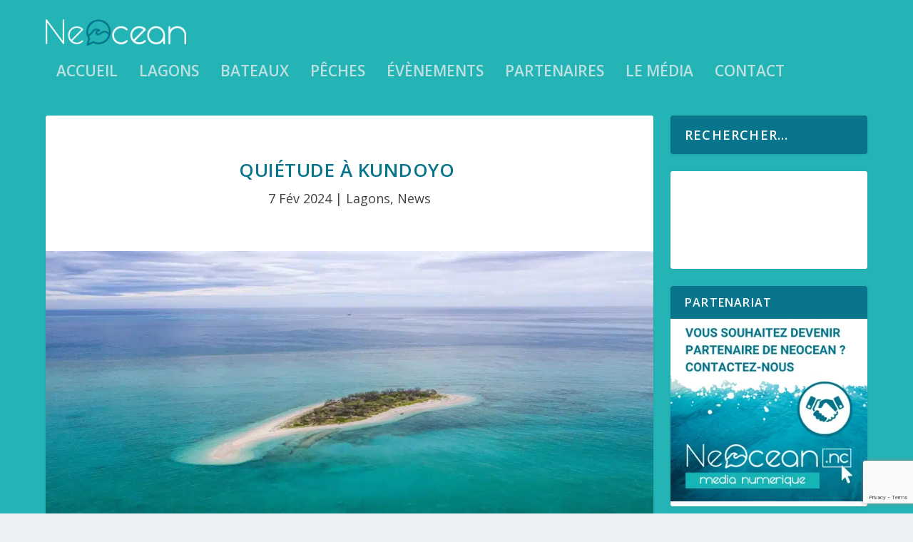

--- FILE ---
content_type: text/html; charset=utf-8
request_url: https://www.google.com/recaptcha/api2/anchor?ar=1&k=6Lf4RK4jAAAAAFpyGbwps0Ta6kkXcFYD0FNPldPW&co=aHR0cHM6Ly9uZW9jZWFuLm5jOjQ0Mw..&hl=en&v=PoyoqOPhxBO7pBk68S4YbpHZ&size=invisible&anchor-ms=20000&execute-ms=30000&cb=pt4j5zs69jjk
body_size: 48755
content:
<!DOCTYPE HTML><html dir="ltr" lang="en"><head><meta http-equiv="Content-Type" content="text/html; charset=UTF-8">
<meta http-equiv="X-UA-Compatible" content="IE=edge">
<title>reCAPTCHA</title>
<style type="text/css">
/* cyrillic-ext */
@font-face {
  font-family: 'Roboto';
  font-style: normal;
  font-weight: 400;
  font-stretch: 100%;
  src: url(//fonts.gstatic.com/s/roboto/v48/KFO7CnqEu92Fr1ME7kSn66aGLdTylUAMa3GUBHMdazTgWw.woff2) format('woff2');
  unicode-range: U+0460-052F, U+1C80-1C8A, U+20B4, U+2DE0-2DFF, U+A640-A69F, U+FE2E-FE2F;
}
/* cyrillic */
@font-face {
  font-family: 'Roboto';
  font-style: normal;
  font-weight: 400;
  font-stretch: 100%;
  src: url(//fonts.gstatic.com/s/roboto/v48/KFO7CnqEu92Fr1ME7kSn66aGLdTylUAMa3iUBHMdazTgWw.woff2) format('woff2');
  unicode-range: U+0301, U+0400-045F, U+0490-0491, U+04B0-04B1, U+2116;
}
/* greek-ext */
@font-face {
  font-family: 'Roboto';
  font-style: normal;
  font-weight: 400;
  font-stretch: 100%;
  src: url(//fonts.gstatic.com/s/roboto/v48/KFO7CnqEu92Fr1ME7kSn66aGLdTylUAMa3CUBHMdazTgWw.woff2) format('woff2');
  unicode-range: U+1F00-1FFF;
}
/* greek */
@font-face {
  font-family: 'Roboto';
  font-style: normal;
  font-weight: 400;
  font-stretch: 100%;
  src: url(//fonts.gstatic.com/s/roboto/v48/KFO7CnqEu92Fr1ME7kSn66aGLdTylUAMa3-UBHMdazTgWw.woff2) format('woff2');
  unicode-range: U+0370-0377, U+037A-037F, U+0384-038A, U+038C, U+038E-03A1, U+03A3-03FF;
}
/* math */
@font-face {
  font-family: 'Roboto';
  font-style: normal;
  font-weight: 400;
  font-stretch: 100%;
  src: url(//fonts.gstatic.com/s/roboto/v48/KFO7CnqEu92Fr1ME7kSn66aGLdTylUAMawCUBHMdazTgWw.woff2) format('woff2');
  unicode-range: U+0302-0303, U+0305, U+0307-0308, U+0310, U+0312, U+0315, U+031A, U+0326-0327, U+032C, U+032F-0330, U+0332-0333, U+0338, U+033A, U+0346, U+034D, U+0391-03A1, U+03A3-03A9, U+03B1-03C9, U+03D1, U+03D5-03D6, U+03F0-03F1, U+03F4-03F5, U+2016-2017, U+2034-2038, U+203C, U+2040, U+2043, U+2047, U+2050, U+2057, U+205F, U+2070-2071, U+2074-208E, U+2090-209C, U+20D0-20DC, U+20E1, U+20E5-20EF, U+2100-2112, U+2114-2115, U+2117-2121, U+2123-214F, U+2190, U+2192, U+2194-21AE, U+21B0-21E5, U+21F1-21F2, U+21F4-2211, U+2213-2214, U+2216-22FF, U+2308-230B, U+2310, U+2319, U+231C-2321, U+2336-237A, U+237C, U+2395, U+239B-23B7, U+23D0, U+23DC-23E1, U+2474-2475, U+25AF, U+25B3, U+25B7, U+25BD, U+25C1, U+25CA, U+25CC, U+25FB, U+266D-266F, U+27C0-27FF, U+2900-2AFF, U+2B0E-2B11, U+2B30-2B4C, U+2BFE, U+3030, U+FF5B, U+FF5D, U+1D400-1D7FF, U+1EE00-1EEFF;
}
/* symbols */
@font-face {
  font-family: 'Roboto';
  font-style: normal;
  font-weight: 400;
  font-stretch: 100%;
  src: url(//fonts.gstatic.com/s/roboto/v48/KFO7CnqEu92Fr1ME7kSn66aGLdTylUAMaxKUBHMdazTgWw.woff2) format('woff2');
  unicode-range: U+0001-000C, U+000E-001F, U+007F-009F, U+20DD-20E0, U+20E2-20E4, U+2150-218F, U+2190, U+2192, U+2194-2199, U+21AF, U+21E6-21F0, U+21F3, U+2218-2219, U+2299, U+22C4-22C6, U+2300-243F, U+2440-244A, U+2460-24FF, U+25A0-27BF, U+2800-28FF, U+2921-2922, U+2981, U+29BF, U+29EB, U+2B00-2BFF, U+4DC0-4DFF, U+FFF9-FFFB, U+10140-1018E, U+10190-1019C, U+101A0, U+101D0-101FD, U+102E0-102FB, U+10E60-10E7E, U+1D2C0-1D2D3, U+1D2E0-1D37F, U+1F000-1F0FF, U+1F100-1F1AD, U+1F1E6-1F1FF, U+1F30D-1F30F, U+1F315, U+1F31C, U+1F31E, U+1F320-1F32C, U+1F336, U+1F378, U+1F37D, U+1F382, U+1F393-1F39F, U+1F3A7-1F3A8, U+1F3AC-1F3AF, U+1F3C2, U+1F3C4-1F3C6, U+1F3CA-1F3CE, U+1F3D4-1F3E0, U+1F3ED, U+1F3F1-1F3F3, U+1F3F5-1F3F7, U+1F408, U+1F415, U+1F41F, U+1F426, U+1F43F, U+1F441-1F442, U+1F444, U+1F446-1F449, U+1F44C-1F44E, U+1F453, U+1F46A, U+1F47D, U+1F4A3, U+1F4B0, U+1F4B3, U+1F4B9, U+1F4BB, U+1F4BF, U+1F4C8-1F4CB, U+1F4D6, U+1F4DA, U+1F4DF, U+1F4E3-1F4E6, U+1F4EA-1F4ED, U+1F4F7, U+1F4F9-1F4FB, U+1F4FD-1F4FE, U+1F503, U+1F507-1F50B, U+1F50D, U+1F512-1F513, U+1F53E-1F54A, U+1F54F-1F5FA, U+1F610, U+1F650-1F67F, U+1F687, U+1F68D, U+1F691, U+1F694, U+1F698, U+1F6AD, U+1F6B2, U+1F6B9-1F6BA, U+1F6BC, U+1F6C6-1F6CF, U+1F6D3-1F6D7, U+1F6E0-1F6EA, U+1F6F0-1F6F3, U+1F6F7-1F6FC, U+1F700-1F7FF, U+1F800-1F80B, U+1F810-1F847, U+1F850-1F859, U+1F860-1F887, U+1F890-1F8AD, U+1F8B0-1F8BB, U+1F8C0-1F8C1, U+1F900-1F90B, U+1F93B, U+1F946, U+1F984, U+1F996, U+1F9E9, U+1FA00-1FA6F, U+1FA70-1FA7C, U+1FA80-1FA89, U+1FA8F-1FAC6, U+1FACE-1FADC, U+1FADF-1FAE9, U+1FAF0-1FAF8, U+1FB00-1FBFF;
}
/* vietnamese */
@font-face {
  font-family: 'Roboto';
  font-style: normal;
  font-weight: 400;
  font-stretch: 100%;
  src: url(//fonts.gstatic.com/s/roboto/v48/KFO7CnqEu92Fr1ME7kSn66aGLdTylUAMa3OUBHMdazTgWw.woff2) format('woff2');
  unicode-range: U+0102-0103, U+0110-0111, U+0128-0129, U+0168-0169, U+01A0-01A1, U+01AF-01B0, U+0300-0301, U+0303-0304, U+0308-0309, U+0323, U+0329, U+1EA0-1EF9, U+20AB;
}
/* latin-ext */
@font-face {
  font-family: 'Roboto';
  font-style: normal;
  font-weight: 400;
  font-stretch: 100%;
  src: url(//fonts.gstatic.com/s/roboto/v48/KFO7CnqEu92Fr1ME7kSn66aGLdTylUAMa3KUBHMdazTgWw.woff2) format('woff2');
  unicode-range: U+0100-02BA, U+02BD-02C5, U+02C7-02CC, U+02CE-02D7, U+02DD-02FF, U+0304, U+0308, U+0329, U+1D00-1DBF, U+1E00-1E9F, U+1EF2-1EFF, U+2020, U+20A0-20AB, U+20AD-20C0, U+2113, U+2C60-2C7F, U+A720-A7FF;
}
/* latin */
@font-face {
  font-family: 'Roboto';
  font-style: normal;
  font-weight: 400;
  font-stretch: 100%;
  src: url(//fonts.gstatic.com/s/roboto/v48/KFO7CnqEu92Fr1ME7kSn66aGLdTylUAMa3yUBHMdazQ.woff2) format('woff2');
  unicode-range: U+0000-00FF, U+0131, U+0152-0153, U+02BB-02BC, U+02C6, U+02DA, U+02DC, U+0304, U+0308, U+0329, U+2000-206F, U+20AC, U+2122, U+2191, U+2193, U+2212, U+2215, U+FEFF, U+FFFD;
}
/* cyrillic-ext */
@font-face {
  font-family: 'Roboto';
  font-style: normal;
  font-weight: 500;
  font-stretch: 100%;
  src: url(//fonts.gstatic.com/s/roboto/v48/KFO7CnqEu92Fr1ME7kSn66aGLdTylUAMa3GUBHMdazTgWw.woff2) format('woff2');
  unicode-range: U+0460-052F, U+1C80-1C8A, U+20B4, U+2DE0-2DFF, U+A640-A69F, U+FE2E-FE2F;
}
/* cyrillic */
@font-face {
  font-family: 'Roboto';
  font-style: normal;
  font-weight: 500;
  font-stretch: 100%;
  src: url(//fonts.gstatic.com/s/roboto/v48/KFO7CnqEu92Fr1ME7kSn66aGLdTylUAMa3iUBHMdazTgWw.woff2) format('woff2');
  unicode-range: U+0301, U+0400-045F, U+0490-0491, U+04B0-04B1, U+2116;
}
/* greek-ext */
@font-face {
  font-family: 'Roboto';
  font-style: normal;
  font-weight: 500;
  font-stretch: 100%;
  src: url(//fonts.gstatic.com/s/roboto/v48/KFO7CnqEu92Fr1ME7kSn66aGLdTylUAMa3CUBHMdazTgWw.woff2) format('woff2');
  unicode-range: U+1F00-1FFF;
}
/* greek */
@font-face {
  font-family: 'Roboto';
  font-style: normal;
  font-weight: 500;
  font-stretch: 100%;
  src: url(//fonts.gstatic.com/s/roboto/v48/KFO7CnqEu92Fr1ME7kSn66aGLdTylUAMa3-UBHMdazTgWw.woff2) format('woff2');
  unicode-range: U+0370-0377, U+037A-037F, U+0384-038A, U+038C, U+038E-03A1, U+03A3-03FF;
}
/* math */
@font-face {
  font-family: 'Roboto';
  font-style: normal;
  font-weight: 500;
  font-stretch: 100%;
  src: url(//fonts.gstatic.com/s/roboto/v48/KFO7CnqEu92Fr1ME7kSn66aGLdTylUAMawCUBHMdazTgWw.woff2) format('woff2');
  unicode-range: U+0302-0303, U+0305, U+0307-0308, U+0310, U+0312, U+0315, U+031A, U+0326-0327, U+032C, U+032F-0330, U+0332-0333, U+0338, U+033A, U+0346, U+034D, U+0391-03A1, U+03A3-03A9, U+03B1-03C9, U+03D1, U+03D5-03D6, U+03F0-03F1, U+03F4-03F5, U+2016-2017, U+2034-2038, U+203C, U+2040, U+2043, U+2047, U+2050, U+2057, U+205F, U+2070-2071, U+2074-208E, U+2090-209C, U+20D0-20DC, U+20E1, U+20E5-20EF, U+2100-2112, U+2114-2115, U+2117-2121, U+2123-214F, U+2190, U+2192, U+2194-21AE, U+21B0-21E5, U+21F1-21F2, U+21F4-2211, U+2213-2214, U+2216-22FF, U+2308-230B, U+2310, U+2319, U+231C-2321, U+2336-237A, U+237C, U+2395, U+239B-23B7, U+23D0, U+23DC-23E1, U+2474-2475, U+25AF, U+25B3, U+25B7, U+25BD, U+25C1, U+25CA, U+25CC, U+25FB, U+266D-266F, U+27C0-27FF, U+2900-2AFF, U+2B0E-2B11, U+2B30-2B4C, U+2BFE, U+3030, U+FF5B, U+FF5D, U+1D400-1D7FF, U+1EE00-1EEFF;
}
/* symbols */
@font-face {
  font-family: 'Roboto';
  font-style: normal;
  font-weight: 500;
  font-stretch: 100%;
  src: url(//fonts.gstatic.com/s/roboto/v48/KFO7CnqEu92Fr1ME7kSn66aGLdTylUAMaxKUBHMdazTgWw.woff2) format('woff2');
  unicode-range: U+0001-000C, U+000E-001F, U+007F-009F, U+20DD-20E0, U+20E2-20E4, U+2150-218F, U+2190, U+2192, U+2194-2199, U+21AF, U+21E6-21F0, U+21F3, U+2218-2219, U+2299, U+22C4-22C6, U+2300-243F, U+2440-244A, U+2460-24FF, U+25A0-27BF, U+2800-28FF, U+2921-2922, U+2981, U+29BF, U+29EB, U+2B00-2BFF, U+4DC0-4DFF, U+FFF9-FFFB, U+10140-1018E, U+10190-1019C, U+101A0, U+101D0-101FD, U+102E0-102FB, U+10E60-10E7E, U+1D2C0-1D2D3, U+1D2E0-1D37F, U+1F000-1F0FF, U+1F100-1F1AD, U+1F1E6-1F1FF, U+1F30D-1F30F, U+1F315, U+1F31C, U+1F31E, U+1F320-1F32C, U+1F336, U+1F378, U+1F37D, U+1F382, U+1F393-1F39F, U+1F3A7-1F3A8, U+1F3AC-1F3AF, U+1F3C2, U+1F3C4-1F3C6, U+1F3CA-1F3CE, U+1F3D4-1F3E0, U+1F3ED, U+1F3F1-1F3F3, U+1F3F5-1F3F7, U+1F408, U+1F415, U+1F41F, U+1F426, U+1F43F, U+1F441-1F442, U+1F444, U+1F446-1F449, U+1F44C-1F44E, U+1F453, U+1F46A, U+1F47D, U+1F4A3, U+1F4B0, U+1F4B3, U+1F4B9, U+1F4BB, U+1F4BF, U+1F4C8-1F4CB, U+1F4D6, U+1F4DA, U+1F4DF, U+1F4E3-1F4E6, U+1F4EA-1F4ED, U+1F4F7, U+1F4F9-1F4FB, U+1F4FD-1F4FE, U+1F503, U+1F507-1F50B, U+1F50D, U+1F512-1F513, U+1F53E-1F54A, U+1F54F-1F5FA, U+1F610, U+1F650-1F67F, U+1F687, U+1F68D, U+1F691, U+1F694, U+1F698, U+1F6AD, U+1F6B2, U+1F6B9-1F6BA, U+1F6BC, U+1F6C6-1F6CF, U+1F6D3-1F6D7, U+1F6E0-1F6EA, U+1F6F0-1F6F3, U+1F6F7-1F6FC, U+1F700-1F7FF, U+1F800-1F80B, U+1F810-1F847, U+1F850-1F859, U+1F860-1F887, U+1F890-1F8AD, U+1F8B0-1F8BB, U+1F8C0-1F8C1, U+1F900-1F90B, U+1F93B, U+1F946, U+1F984, U+1F996, U+1F9E9, U+1FA00-1FA6F, U+1FA70-1FA7C, U+1FA80-1FA89, U+1FA8F-1FAC6, U+1FACE-1FADC, U+1FADF-1FAE9, U+1FAF0-1FAF8, U+1FB00-1FBFF;
}
/* vietnamese */
@font-face {
  font-family: 'Roboto';
  font-style: normal;
  font-weight: 500;
  font-stretch: 100%;
  src: url(//fonts.gstatic.com/s/roboto/v48/KFO7CnqEu92Fr1ME7kSn66aGLdTylUAMa3OUBHMdazTgWw.woff2) format('woff2');
  unicode-range: U+0102-0103, U+0110-0111, U+0128-0129, U+0168-0169, U+01A0-01A1, U+01AF-01B0, U+0300-0301, U+0303-0304, U+0308-0309, U+0323, U+0329, U+1EA0-1EF9, U+20AB;
}
/* latin-ext */
@font-face {
  font-family: 'Roboto';
  font-style: normal;
  font-weight: 500;
  font-stretch: 100%;
  src: url(//fonts.gstatic.com/s/roboto/v48/KFO7CnqEu92Fr1ME7kSn66aGLdTylUAMa3KUBHMdazTgWw.woff2) format('woff2');
  unicode-range: U+0100-02BA, U+02BD-02C5, U+02C7-02CC, U+02CE-02D7, U+02DD-02FF, U+0304, U+0308, U+0329, U+1D00-1DBF, U+1E00-1E9F, U+1EF2-1EFF, U+2020, U+20A0-20AB, U+20AD-20C0, U+2113, U+2C60-2C7F, U+A720-A7FF;
}
/* latin */
@font-face {
  font-family: 'Roboto';
  font-style: normal;
  font-weight: 500;
  font-stretch: 100%;
  src: url(//fonts.gstatic.com/s/roboto/v48/KFO7CnqEu92Fr1ME7kSn66aGLdTylUAMa3yUBHMdazQ.woff2) format('woff2');
  unicode-range: U+0000-00FF, U+0131, U+0152-0153, U+02BB-02BC, U+02C6, U+02DA, U+02DC, U+0304, U+0308, U+0329, U+2000-206F, U+20AC, U+2122, U+2191, U+2193, U+2212, U+2215, U+FEFF, U+FFFD;
}
/* cyrillic-ext */
@font-face {
  font-family: 'Roboto';
  font-style: normal;
  font-weight: 900;
  font-stretch: 100%;
  src: url(//fonts.gstatic.com/s/roboto/v48/KFO7CnqEu92Fr1ME7kSn66aGLdTylUAMa3GUBHMdazTgWw.woff2) format('woff2');
  unicode-range: U+0460-052F, U+1C80-1C8A, U+20B4, U+2DE0-2DFF, U+A640-A69F, U+FE2E-FE2F;
}
/* cyrillic */
@font-face {
  font-family: 'Roboto';
  font-style: normal;
  font-weight: 900;
  font-stretch: 100%;
  src: url(//fonts.gstatic.com/s/roboto/v48/KFO7CnqEu92Fr1ME7kSn66aGLdTylUAMa3iUBHMdazTgWw.woff2) format('woff2');
  unicode-range: U+0301, U+0400-045F, U+0490-0491, U+04B0-04B1, U+2116;
}
/* greek-ext */
@font-face {
  font-family: 'Roboto';
  font-style: normal;
  font-weight: 900;
  font-stretch: 100%;
  src: url(//fonts.gstatic.com/s/roboto/v48/KFO7CnqEu92Fr1ME7kSn66aGLdTylUAMa3CUBHMdazTgWw.woff2) format('woff2');
  unicode-range: U+1F00-1FFF;
}
/* greek */
@font-face {
  font-family: 'Roboto';
  font-style: normal;
  font-weight: 900;
  font-stretch: 100%;
  src: url(//fonts.gstatic.com/s/roboto/v48/KFO7CnqEu92Fr1ME7kSn66aGLdTylUAMa3-UBHMdazTgWw.woff2) format('woff2');
  unicode-range: U+0370-0377, U+037A-037F, U+0384-038A, U+038C, U+038E-03A1, U+03A3-03FF;
}
/* math */
@font-face {
  font-family: 'Roboto';
  font-style: normal;
  font-weight: 900;
  font-stretch: 100%;
  src: url(//fonts.gstatic.com/s/roboto/v48/KFO7CnqEu92Fr1ME7kSn66aGLdTylUAMawCUBHMdazTgWw.woff2) format('woff2');
  unicode-range: U+0302-0303, U+0305, U+0307-0308, U+0310, U+0312, U+0315, U+031A, U+0326-0327, U+032C, U+032F-0330, U+0332-0333, U+0338, U+033A, U+0346, U+034D, U+0391-03A1, U+03A3-03A9, U+03B1-03C9, U+03D1, U+03D5-03D6, U+03F0-03F1, U+03F4-03F5, U+2016-2017, U+2034-2038, U+203C, U+2040, U+2043, U+2047, U+2050, U+2057, U+205F, U+2070-2071, U+2074-208E, U+2090-209C, U+20D0-20DC, U+20E1, U+20E5-20EF, U+2100-2112, U+2114-2115, U+2117-2121, U+2123-214F, U+2190, U+2192, U+2194-21AE, U+21B0-21E5, U+21F1-21F2, U+21F4-2211, U+2213-2214, U+2216-22FF, U+2308-230B, U+2310, U+2319, U+231C-2321, U+2336-237A, U+237C, U+2395, U+239B-23B7, U+23D0, U+23DC-23E1, U+2474-2475, U+25AF, U+25B3, U+25B7, U+25BD, U+25C1, U+25CA, U+25CC, U+25FB, U+266D-266F, U+27C0-27FF, U+2900-2AFF, U+2B0E-2B11, U+2B30-2B4C, U+2BFE, U+3030, U+FF5B, U+FF5D, U+1D400-1D7FF, U+1EE00-1EEFF;
}
/* symbols */
@font-face {
  font-family: 'Roboto';
  font-style: normal;
  font-weight: 900;
  font-stretch: 100%;
  src: url(//fonts.gstatic.com/s/roboto/v48/KFO7CnqEu92Fr1ME7kSn66aGLdTylUAMaxKUBHMdazTgWw.woff2) format('woff2');
  unicode-range: U+0001-000C, U+000E-001F, U+007F-009F, U+20DD-20E0, U+20E2-20E4, U+2150-218F, U+2190, U+2192, U+2194-2199, U+21AF, U+21E6-21F0, U+21F3, U+2218-2219, U+2299, U+22C4-22C6, U+2300-243F, U+2440-244A, U+2460-24FF, U+25A0-27BF, U+2800-28FF, U+2921-2922, U+2981, U+29BF, U+29EB, U+2B00-2BFF, U+4DC0-4DFF, U+FFF9-FFFB, U+10140-1018E, U+10190-1019C, U+101A0, U+101D0-101FD, U+102E0-102FB, U+10E60-10E7E, U+1D2C0-1D2D3, U+1D2E0-1D37F, U+1F000-1F0FF, U+1F100-1F1AD, U+1F1E6-1F1FF, U+1F30D-1F30F, U+1F315, U+1F31C, U+1F31E, U+1F320-1F32C, U+1F336, U+1F378, U+1F37D, U+1F382, U+1F393-1F39F, U+1F3A7-1F3A8, U+1F3AC-1F3AF, U+1F3C2, U+1F3C4-1F3C6, U+1F3CA-1F3CE, U+1F3D4-1F3E0, U+1F3ED, U+1F3F1-1F3F3, U+1F3F5-1F3F7, U+1F408, U+1F415, U+1F41F, U+1F426, U+1F43F, U+1F441-1F442, U+1F444, U+1F446-1F449, U+1F44C-1F44E, U+1F453, U+1F46A, U+1F47D, U+1F4A3, U+1F4B0, U+1F4B3, U+1F4B9, U+1F4BB, U+1F4BF, U+1F4C8-1F4CB, U+1F4D6, U+1F4DA, U+1F4DF, U+1F4E3-1F4E6, U+1F4EA-1F4ED, U+1F4F7, U+1F4F9-1F4FB, U+1F4FD-1F4FE, U+1F503, U+1F507-1F50B, U+1F50D, U+1F512-1F513, U+1F53E-1F54A, U+1F54F-1F5FA, U+1F610, U+1F650-1F67F, U+1F687, U+1F68D, U+1F691, U+1F694, U+1F698, U+1F6AD, U+1F6B2, U+1F6B9-1F6BA, U+1F6BC, U+1F6C6-1F6CF, U+1F6D3-1F6D7, U+1F6E0-1F6EA, U+1F6F0-1F6F3, U+1F6F7-1F6FC, U+1F700-1F7FF, U+1F800-1F80B, U+1F810-1F847, U+1F850-1F859, U+1F860-1F887, U+1F890-1F8AD, U+1F8B0-1F8BB, U+1F8C0-1F8C1, U+1F900-1F90B, U+1F93B, U+1F946, U+1F984, U+1F996, U+1F9E9, U+1FA00-1FA6F, U+1FA70-1FA7C, U+1FA80-1FA89, U+1FA8F-1FAC6, U+1FACE-1FADC, U+1FADF-1FAE9, U+1FAF0-1FAF8, U+1FB00-1FBFF;
}
/* vietnamese */
@font-face {
  font-family: 'Roboto';
  font-style: normal;
  font-weight: 900;
  font-stretch: 100%;
  src: url(//fonts.gstatic.com/s/roboto/v48/KFO7CnqEu92Fr1ME7kSn66aGLdTylUAMa3OUBHMdazTgWw.woff2) format('woff2');
  unicode-range: U+0102-0103, U+0110-0111, U+0128-0129, U+0168-0169, U+01A0-01A1, U+01AF-01B0, U+0300-0301, U+0303-0304, U+0308-0309, U+0323, U+0329, U+1EA0-1EF9, U+20AB;
}
/* latin-ext */
@font-face {
  font-family: 'Roboto';
  font-style: normal;
  font-weight: 900;
  font-stretch: 100%;
  src: url(//fonts.gstatic.com/s/roboto/v48/KFO7CnqEu92Fr1ME7kSn66aGLdTylUAMa3KUBHMdazTgWw.woff2) format('woff2');
  unicode-range: U+0100-02BA, U+02BD-02C5, U+02C7-02CC, U+02CE-02D7, U+02DD-02FF, U+0304, U+0308, U+0329, U+1D00-1DBF, U+1E00-1E9F, U+1EF2-1EFF, U+2020, U+20A0-20AB, U+20AD-20C0, U+2113, U+2C60-2C7F, U+A720-A7FF;
}
/* latin */
@font-face {
  font-family: 'Roboto';
  font-style: normal;
  font-weight: 900;
  font-stretch: 100%;
  src: url(//fonts.gstatic.com/s/roboto/v48/KFO7CnqEu92Fr1ME7kSn66aGLdTylUAMa3yUBHMdazQ.woff2) format('woff2');
  unicode-range: U+0000-00FF, U+0131, U+0152-0153, U+02BB-02BC, U+02C6, U+02DA, U+02DC, U+0304, U+0308, U+0329, U+2000-206F, U+20AC, U+2122, U+2191, U+2193, U+2212, U+2215, U+FEFF, U+FFFD;
}

</style>
<link rel="stylesheet" type="text/css" href="https://www.gstatic.com/recaptcha/releases/PoyoqOPhxBO7pBk68S4YbpHZ/styles__ltr.css">
<script nonce="ut8mp0Nqxd7UYcRObIxmPA" type="text/javascript">window['__recaptcha_api'] = 'https://www.google.com/recaptcha/api2/';</script>
<script type="text/javascript" src="https://www.gstatic.com/recaptcha/releases/PoyoqOPhxBO7pBk68S4YbpHZ/recaptcha__en.js" nonce="ut8mp0Nqxd7UYcRObIxmPA">
      
    </script></head>
<body><div id="rc-anchor-alert" class="rc-anchor-alert"></div>
<input type="hidden" id="recaptcha-token" value="[base64]">
<script type="text/javascript" nonce="ut8mp0Nqxd7UYcRObIxmPA">
      recaptcha.anchor.Main.init("[\x22ainput\x22,[\x22bgdata\x22,\x22\x22,\[base64]/[base64]/UltIKytdPWE6KGE8MjA0OD9SW0grK109YT4+NnwxOTI6KChhJjY0NTEyKT09NTUyOTYmJnErMTxoLmxlbmd0aCYmKGguY2hhckNvZGVBdChxKzEpJjY0NTEyKT09NTYzMjA/[base64]/MjU1OlI/[base64]/[base64]/[base64]/[base64]/[base64]/[base64]/[base64]/[base64]/[base64]/[base64]\x22,\[base64]\\u003d\x22,\x22wrvDoMK0woDDvFfCjS9RXS3CpcOheDw9wp9bwo9Sw7zDpxdTM8KHVnQ/d0PCqMKuworDrGVzwoEyI04iHjRsw6FMBjgSw6hYw5EEZxJywo/DgsKsw5HClsKHwoVXPMOwwqvCqcKjLhPDiXPCmMOEPcOKZMOFw6XDocK4Vg53cl/[base64]/Cj3bDgi83KcOhXT5ewqHCuy/CkMOREcK5AsOEGsKiw5vCqcKAw6BpHA1vw4PDocOUw7fDn8KCw4AwbMK2fcOBw79CwpPDgXHCg8KNw5/[base64]/[base64]/CvQw7Jw7Ds3vCqWIdwqlPw6Z6YUnCpcKlw7XCoMKaw60/wqjDhcOsw49uwowoccOTEsO6MsKNT8OgwrrDusKZw5LCmMKlFHYLGDVSwpfDhMKRIUrCoF9jLMOUH8OAw6bCtsKGMcOjbMKBwr7DicOqwp/DvcOgDR98w6Vlwp0bE8O4JsOiWsOLw4scZcKFN3/ClGXDgMKOwpoiaHPCtxXDusKeTsOqcMKgTsOgw79XK8KFVxwCWSfCt2zDtsKSw6l6TlTDoiYtbxJSZSdOEMOIwpzCncOPW8OSTWQdNl/CisK9NsOVLcKqwoErYcOswrdhE8KLwps2Lh8qPXMvak4RZMOdNXzCn0/CtTtIwqZpwrXCkMOITHoFw6xyU8KZwpzCocKzw5nCq8Odw5fDvcO7PMODwrsrwqPCs2nDrcKtRsO6ZsONfi7DgkFkw5sJTMOpw7LDrlduw7g9bMKQVD3DqsOow4NWwo7Cj3cYw4bCmkQ6w6LDvCcHwqUtw75sBG/Cj8KmBsOXw5UJwrXCk8O/w6PDmXrCnsKQdMKuwrbDqcKXfcO8wrTCgzHDiMOUMnrDpXIuacOhw4nCp8KHcBlnw4Ydw7UGFicDXsOwwoXDu8KCwrLCt0zCiMOaw5ESYCvDv8K/O8OSwpDDqD0fwrrDlsO7woQlJ8OfwoVXa8KCOzvDu8OtIgrDonfCry/[base64]/DkmwWNWl1AMOJGm88b2DDj2TDi0fDk8Kcw5XDj8OUXsKcOU3Dp8KFdGh9OMKhw7pcNDHDtXJqHMKcw5LCrMOaScO9wqzCiHrDg8OEw6g2wonDjxfDocOcw6J5wp8qwqrDhMK1MMKuw4RRwrjDumjDgiREw5vDmy7CmifDjMOOJsOMQMOLV1g1wqlkwpQIwr/[base64]/w50zw7/[base64]/[base64]/wojDnivClD1WSsOiw4QnwoQGwqDCucOwwrMUd1vDrsKJVF7Cgx1QwoBqwo/CkMK9RMKyw6srwpnCrl9vCsOyw4PDukPDlgLCpMK+w69OwrtEMkwGwo3Dp8K9w6DCtENnw7LDu8K+woF/dkpFwrDDgRvCngVHw7/DjCTDpWpew5bDoR/CjUcnw5vCuRfDv8O4K8OVesKfwqjDijvCssOfAMO2WH5TwprDrWjCpcKAwpbDmsOTQcONwqfDmVd8EMKTw4nDssK7ecO0w5TDsMOgOcORw6pKwrhEMTAza8KMPcK1woIowolhwq89bVFQf3rDoR/Du8KOwpk/w7VTwrHDp3pHOXTCigNxMcOUNQNkQMKNFsKLwqfCqMOsw7vDh2MtRsOPwpfDsMOsfyrCvAMOwpzDn8OuAsKuCxAkw5DDmgw/HggCw6kjwrkNNsOUJ8KXBDTDvsKpUl3CmsO7LnPCgsOKMmBzNi1IXsKdwoUWNyYtwoJ6Tl3Dlmx2cT9CamwiVjjDqMOAworCisO2acOODmjCpBnDrsKlU8Kdw4bDoTwsIBZ3w6nDlMKfT2vDscOow5tuVMKZwqRbwrTDtAPCtcO4OTNFCHUVX8K0H3wQw4nCpR/DhE7ChGbCksK6w6vDhlZmDklbwr/CkRJLwrQkwp1UGcO+dQXDtMKGU8O6wokJdsOZwrjDncO1Qh3DicKPwrcAw5TCm8OUdh8CM8K2wqvDtMKdwrVlMHVaSS5TwqTDq8KfwrrDosOAdsKnM8KZwr/DrcOHC3Iawo04w6A1agxTw53DvWHDgTdpKsOmw6YXYQkIwqnClsKnNFnDlFAMYR1GEMKyZsKsw7vDicO0w4kRCMOLwprDk8OFwrI5GEUtdMK2w6loVcKCPQjCn3/DpEJTWcKhw4XChH4DY0Eowp3DmhdRwrrCmVU/SiYLDsO3BAhfwrfDtkPCrsKqUcKew7HCp0VnwqBZWHlzUyzCo8K8w5BWw6zDtsOBOXVIU8KEZSrCjm7DmcKnSmxyEEnCr8KrCRxYOBURw6cRw5/DrjvDksO2DcOnIm3Dn8OcKQfDssKZOTYYw7vCnUbDosOtw4rDhMKswoQTw57DiMOXXy/[base64]/Dol7Di8KNw43CpMKQDx3DjQvDi8K9w44kwrHDocKPwoQTwoIyMiLDrnnClATCjMOGJ8Oyw4w5A0vDo8ODwp0KKwXCl8Kiw53DshzCgMOdw6DDisOyTURIC8KNEQvDqsKZwrgjbcOow5BLw64+w57CtMKeCTLDp8OGaXYbX8O7w4ZcTH5pGXLCiX/DoSkBw5NwwqtFJgUVL8O5woZkJwzCjgzDiGkcw4lYWjHClsKwf2XDjcKAVGzCn8KqwrFqLRh/SQYDLQPCmcK7w7jCpxvCgsOXacKcwqkYwrZ1VcOVwoMnwpvClMKMQMK2w5RRw6tpccKGY8Oxw7J0cMK/[base64]/[base64]/cMK0eW/[base64]/DhsKVR8OZUMOcfFU7GArDhcKES8Ojw7jDjCHDiFN7Y2jDlhAJb1wQw4rDtRfDpgXDoXHDnsOnwpnDtMOvAcOyAcKkwpIuY39dWMODw7zDvMKtUsO3cEkhDsKJw5d6w7LDrmRTwr3DtsOiwpA1wrU6w7PChirDmELCqR/CnsKvWMOVTEtjw5LCgHzDqkohC0TDnxHClcOSw73DiMO3RzlAwprDlMOqZ2PCp8Kgw5JJw5ARS8O4FsO6HcKEwrNsasO8w6tWw5/DjUVKUQRkCcOpw4JEMMKLVjglaUEkVMOzMcO+wqEaw6IbwohfX8Oea8KGF8O3CErDvQ5Uw5BBw5bCsMKyZBRHU8Kiwq8tC3PDg1jCnwvDixRrKgvCkik2VMK8dcKQQ1vDhMKUwo/Cn1/Dm8OHw5JfWQV7wrRww4DCgW1yw6PDg1AycyPDisKjFycCw7ZzwqMkw6vChwg5wozDkcK7OSIiGhB0w5AuwrjDuQZtV8OaUn4Bw4LCvMOKRcOsOX/CpcOWIsKNwr/[base64]/Cg8Obw7I7ERrDtMOJcTZZDMOAw68rw6E1JRpYwqw5wq9PGhLCmQ0DFsKLDMOTccKmwpgVw7YgwpvDpERHSk/DmwQXw7JdDCMXHsKAw7XDsAcNZFvChWzCvMO6E8OOw7/DksK+QGMJPXoPLxrDhHPCq2bDhB8/[base64]/AcO+cH5swq9dw6MnVVcywqxlw6TCtgg2w7QcIsKWwr3DrcORwrhQTMOtYQ9/woEEfsOywpXClDHCsjh+NRd+w6cWw6rCu8O4w6rDh8KgwqfDicKzPsK2wpnDvm82BMK+d8KPwrh0w5jDgsOLUUbDs8OpCwXCr8O8a8OvDwB6w5PCjBzDhA7Dh8Oowq7DrMOmQGxUfcO0w6R5GldYwonCtDMBZMKyw43CkMKEGw/DhRdjSzvCvwXDocKBwrHDrBvCrMKuwrTCqmPCoGfDnGUGacOROWEUNEXDgAFbYnMMwobCqsO6E1QwdSPDssO/[base64]/DvmVUG8KeDh3CjyPDuMOMw5zCmDQ2cErClXbDl8OnFMKEw6XDvD7CqVjCsy5Qw73CrMKZf2rCmx06PRPDhMO+YMKrEirDkj/DjcKkYMKgAsKHw7/DsFsxw5/DqMKrIS45w5zDujXDtnNxwohKwq/DvzVwISfCuTfCmzIRK3vDpRDDqU/Dsg/[base64]/[base64]/DigjCp2Jnw4XDpcOZwpDDhD5fw48sHcOUJMKww7rCvMOvDMKEUcOVw5DDmcO7K8O1AsO8BcOqwp7Cv8KVw5oKwp7DuC8Owr5hwrkpw5Urwo/DiCvDpAfDv8ONwrTCnj4fwoXDjsOFEDFPworDp2TCpzXDs0/DtnJowqgGwrEpw50qNAo3BHBWHMOpGMO3wp0Tw4/Cj3d2DhkQw4PCrsOEO8OxYGM8wpDDrcKlw5XDpsOjwqYZwr/CjsOlEcOnw4TCoMOnNS0Ow6vDl0nChA7DvkTCgQ/CqivChHIaAWgbwpUawrHDrlFGw7nCpsO2wrjDqMO6wqFDwqskBcOEwpNcJwAKw7hmMcOMwqdnw7cNBGIDw5sEelXDpMOlIz9pwqLDuHPDhcKdwozDuMKuwrHDhMO/IsKJQcKywporNBFeLz/[base64]/woDDnsKUR8Oaw4/CuBnDucKXNMKawrRFTMK1wp1DwrE2JsOiWMOdEnrCjGDCiWvCg8KNO8Oaw70DJ8K8w60HEMOSE8OeHnnDusKYKQbCrRfDrMKnbyDCugtKwq9ZwofClMOVZiDDh8KmwphOw7jCvi7DphrCgMO5I1I2DsKyVsKsw7DDrcOLbMK3KS5IXzwKwqfDsknCk8K/wqfDq8OGVMKnERXCmwNbwozCkMOpwpLDqsKSMA/CmmQXwpHCiMKZw7xTQz7CmyoLw6N+wp3DnBdiIsO6WBPCscK9wpZ7XSNbR8Kwwqwgw7/CjsKEwrk2wpPDpXcww7ZUG8O0fcOQwpUTw4rDs8KSw5vCtzdkNxTCuFFoEMOLw7XDp34wKMOgHMKXwqPCmTtXNQHDgMKgAiTCoT0mKsOJw7LDi8KETnLDo2fDgsKTOcOuXT7Dv8OLOcOYwpjDoAF5wrHCpMOkXcKOYsOrwoHCnC93b0zDkx/CizZvw6kpwobCo8OuKsKpfcOMwqtbeXZPwoHDt8O5wqPChsK4wop7DUdOX8KbdMOcw6JtLD0mwqQkw47CmMOywo0VwrjCt1Rrw4nCpxgTw6/[base64]/CrhLDu0QjPQI0dcOTwqA3dcOnw5rCssKow5E+RQVBwpDDgyXCrcOjWwFlCWjCnzrDlSI8YE0owqTDkkNlVMKHbsKKIivCrcOTw7/DohfDlsOyLk3DosKMwoJ9w5Y+YzheeCrDqsOTO8O9ant5DsOkw79vwqrDkBTDrWE6wqjClMOZK8OZMVfCkxxUw5BPwrrDosKken/CjXpRMcOZwp/DlMOacsOww7PDu2bDoxQMTsKKdwNcTsKALsK5wpAdw6IqwpzCnMKXw4rCmXYqw4zCt3paYMOjwokDC8KeH0EIbcOVwprDo8Kzw5PDqGzDj8OtwozDg2/[base64]/CiXlqK8OIwq1BZ2LCmRdqw6PCpiLCisKnPsKVLMKmAMOYwrkaw5nDpsOoGMORw5LDr8OzDSYSwroow77Dt8ObeMKqwpV7wrXChsKWwr85AkfCjcKLfMO6TsOxbXhww7tzKy0BwrLDhcKHwrZ+WsKIO8OWbsKJwpjDvzDCuWV6w7rDmsKow5/DrQ/CgXVHw6kxQmvCqQ8pY8Opw6oPw6PDo8KbPSoyCMKXKcOOwq/Cg8Klw5nCgcKrMg7DhMKSYcOWw4zCrTfDosKOXFFUw59PwpfCo8KnwrwkAcKBNArDpMKnw5rDtlzDgsOPV8O5wq9GIgAsCCB5NDl8wr/[base64]/[base64]/DiDUuwrMmVTfDocKGS8O9MsOFw7N7w6/DtMKmNAR7JMKQA8OlaMORMw96EMKRw4PCqSrDoMK6wp1GF8KZG1AnasOMw4/Cl8OpV8OPw5QREcKRw70DZH/DjWfDvMOEwrg1b8KXw68JMQF6wqc/[base64]/Cu8O2wqsZVsKYwq5FNibDpzrDuEFDDcKLw5QxRMOKBRcmKTB6LBHCjHBmF8O2C8OEwoIOK2EVwrskwoHCq19yMMOiScK1Yh3DpQJOXMO7wojCg8KkEMKIw6dnwrvCsAY+PwhpA8OfFWTClcOcw4otO8O2wosIKklgw63DlcO5w7/Dk8KePcOyw4gXasObwqTDnhHDvMKlV8KSwp0Iw6/[base64]/[base64]/CiMKwFW/Dq8KwJMOtwrE4w5tGX3Ffw4o7IQrCo8KGw5fDr39HwrB+TsKyOsKUGcKlwo4ZJnR2wrnDo8OQG8O6w5HDv8OfJWNKZcOKw5PDtMKWw5fCuMKqFljCpcO8w53CihDDkAfDgFobdC/[base64]/DqmHCqB4qBcK/[base64]/Dlh4VwrN1w70Swo/CjAXDksK3PmTDhC3DgTnDmynChE9ZwrwbaVfCp3rCtXYIJMKiwrDDscKnKynDpA5Yw4fDksO6wpNNbkHDmMOuGcOTCMOpw7BWHi3Cn8KVQibCtMK1KV1uTMOTw6fDmTDDjsKPwo7CgiPCvUczw5/[base64]/ConwCwqB5wr3ChMKhw5DDlExuwpXChMK+EMKUw73DusO1w6BqE2ppAsOWbsOcBRBJwqg0CcKuwoXDshcoKTzCmsOiwoAiNcKmXgDDrsKIPH92w7Zbw4nDj3LCpHxiMUnCpsKOKsOdwpsoLihVFRwOZMKswqN7OMObd8KpSj1Iw5rDksKBw6wgO2fCrD/Cn8KzKh1mRMK8OV/Cj2XCn0xadmIQw57CqMKDwpfCsXHDlMOhwpUPDcKewr7Cj2DCusOMd8KDw7lFRMK3wqvCoEnDggbCvMKKwpzCuS3DssKcS8OHw7nCqWJrK8OvwqQ8TsOgfWxsU8K+wq8bwr9Ew6TDnVojwoXDhkxCNHIhMcOyIgIxS3jDh0IIdCl5EhI9UhDDoCvDmy/CgB3CtcK4aBfDiCXDtVJAw47CgDo0woEtw6zDsXnCqXM4SWvChHcOwqzDqnnDvsKcU1vDvi5swrd6EW3Cj8K0w7x9w4TCpQQIJhkbwqkYUsO1PVDCt8Ksw54ucsKSNMK4w4gcwpZewr5Kw6jCvsOeSz3DtEPCpMOeWMOBw6cNw6/[base64]/CpD/Drh4Sw5nCjhjDlWMbw6TCjsKqY8KTwpjDucONw4EcwqUrw5TCi2sLw6V8w4t7VcKOwr7Dq8ONcsKewrTCjgvCncOnwpXCisKTcWvCscOtw4gHw4VCw5x6w6tGw6TCslzCicK7wp/DicKJw4zDt8O7w4dRwqfDshPDnlAIwrPDqnLCoMOUO1pxVwnDvEbDvnMPHylDw4LCvcKswo7DtsKbDMOdAhwIw5hlw7pkw6jDqsKbw79zSsO2NnZmPcOfw4AZw4gNWAZew5ETd8OFw74Iw6PCocKsw6xowp3Cs8OiOcOXEsOnVcK/wonDiMOKwqc+aQ4zWE8bGcKVw4DDp8K3wqfCp8O0wotLwrcQaD0oWw/CuB5Rw4QqLMONwp7CtirDnsK6BB7CiMKywrbCl8KILcKPw6TDrcO0w47CvVXCglQ2wp3Co8KMwrogw4Nrw5/[base64]/[base64]/CvWwCTMOiO8KJaMKWbcOcwpnDsMOJw4fCsMK8PsO1WcOQw5DCuQNhwr3DnWjDucKsF0rCggooNsO/[base64]/CvsO2Tzhcw6hbwpN1wpUMw6sPL2Bbw43CkMOuw63Cj8KGwoZicFN5woBbdk7Cv8O5wo3CssKDwrskw6gXHXNRCS94blJNw7NJwpfCncKEwoPCpw3CiMKXw67DlV1Jw4Bqw69Sw4jDlDjDo8Kmw6XDrMOmw4PDoiE7ZsO5c8KbwocKYMKHwr/Di8KQFcOgV8KtwoHCgnt6w7pRw7HDusKeKcOsHXTCgcOfwol+w4nDmMOYw73CpXo+w7/DmsKjw64Hw6zDhVh6wq0tI8OVwonDk8OHJhzDo8OowpJlRsKtXsO9wpzDpXDDrw4LwqXDo1N7w7VHNcKHwpwRFsKWQsKYHkVEw5lmVcOvdcKnOcKlTMKDXsKvPxZrwqdfwpnCq8OqwoDCr8OhG8OmYcKsE8KYwpbDoSFrC8ONEsKFDcK0wqZBw6/Cr1/[base64]/[base64]/Co8O8wrnDpkHDgU/DkVp1w53CiMKELcO4WcKOLkPDqsKIUMOawqPCkknCkTFdwqXCjcKRw4TCkHbDiQHDkMOZG8KaEFZtH8Kqw6HChsK0wpoxwpjDgcO/f8OHw74ywq8ZbH3DmMKqw40dZy1tw4FDNwDChg3CpQLDhAhVw6cxDsKuwqfCoxtLwqNKEn7DqXvCgsKAG2lTw74WbMKNw5MxVsKxwp8PP33Dr1bDvjB9wqrDksKcw7gzwocpJx3CrcOaw57DtBQ0wqHCuBrDtcK0Cnhaw7tVIsOdw650OsOTacKuBcO/wrbCvsKvwrQOPsOSw4kOISDCv38nO3PDuSdLbsKPBcO1Yi8zwolCwrjDoMKbb8Kqw4jCl8OkeMOuIMKtcsOmwpLCkk/CuQAEfhc+wrvCkcKoJ8KPwonCmMOtEmYcbX9AIMKCY0jDnsOYBkvCsU8rcMKowrfDgsObw4xDVcKZFsKWwpcDwq8YQw7DucOxw7rCocOvaCg5wqkKwoXCt8KyVMKIA8O3V8K1NMK5B1gow6Y1R1RjAAbClVlbw7/DqCB7wr5tF2ZyR8OoPcKgw6wHBsK0Gz89woMqa8K1w6IoacOzwolPw5kaDSHDsMK/w6d1KMKhwq5+Q8KTZzjChVfChkDChxjCogjCnzlHXsO5N8OIw4AHYzxjBcK2wpDCjCtxc8K5w70uIcKkN8O9wrIKwrwLwoYtw6vDjWLCi8OTZ8K0EsOaBAfDjMKtwpxxOnbDu1J/w49Ww6rDnHcDw4JlQg9uU0HClwI+KcKpCsKUw4Z6V8Olw5XCksOsw4AueSbCucKVw5jDvcKaRMKOKSVMFEkOwoQHw7cvw4ZgwpDClR/CvsKzw58tw7xcIcOLEyHCkzEWwprCh8Ogwo/CqQHChh80aMKrWMKgNcO5ZcK9H0HDkBlaZAZrRDvDoBlaw5HCm8OqHMKRw4wiXMOXAMKXBcK8enZkHDxdLXbDi10DwqNHw6rDgVtRYsKsw4/Cp8OiG8Kuw6FiBEoSCsOiwpPDhynDuyvCk8OYTGV0wok8wrVoccKOVDHCrcORw7HDgBbCuEomw7DDkELDqTfCnx9tw6/Dv8Ogwr4Zw7kUOsKCHUzCjsKtMcOEwpLDrwk+woHCvsKjCzs+AMOrfkxLScOfT2rDgcKPw7nCqX1CG00FwpXDm8Kcwpd3wpnDqAnCpwZQwq/DvCdCw6sqZiB2Mm/Cl8OswozClcK3wqETGHXDtC4Uw4cyK8OPTMKTwqrCvDIafGfCnUDDjlcYwro7w7PDqX9IX2tABsKRw5Rbw65zwq0Lw5jCoz/CujjCp8KfwqbDujBwacKPwr/[base64]/[base64]/[base64]/[base64]/Dvz7DgMOQUsOtaQ1jXcOFwqpzw6/[base64]/[base64]/DlMKYQifDrUlQwrbCon0Rw5BoGgd/dAhMw6DCt8KKLwAGwrzCpEZpw58pwp/CiMOeWyzDsMK+wofCljTDkgF4w4LCk8KTVsK6wpfCksO3wopdwpxwLsO3DcOEH8OTwovCksKhw5DCmlDCnwPCr8O9cMKewq3Co8OeTsK7w7wNaxTCojjDi0ZWwrHCnzFywovDqcOHMcOzd8OVPhHDp3PDlMOJDMOJwqddw7/ChcKzwrDDgTs3IsOMIkHDnnbCgUfDnkbDozUFwpMAPcKZwonDnMK+woZDZ0XCmwNEK3TDoMOMW8KWVhtBw58KcsOoX8OTwo7CtsOdGwjDqMKPwqPDrQxPwrDCoMOMPMOqSsOePBvCsMO/T8OfaCIvw448wpPCm8OVDcOBCMODwq7ChwvCjl8Iw5rDsBnCpQVaw4nCrjQ+wqV2dExAw74Rw6cKC0nDmD/CgMKPw5TDpV3ChMKsP8O7I10yMMOUMsKDw6XDgXnCm8KMK8KmKh7CpMK7wobDpcKsDx3Cv8O3XcKJw7lgwrPDtcOewp/[base64]/DlmxqbyY5U8KwTUZGcg7Cq8KhWVMJRsOENsOlwpwuw68LfMKbYVcew7jCscKzGw7DssKYDcKNw6oXwpsLZWd7wojCrlHDnjNpwrJ3w7Y+DsObwoRQdAfCv8Kdfnhsw4PDjsKpw7jDosOIwrDDmnvDnRzCvnbDu0TDpMK2HkjClmwUJMK9w5www5TCskXCkcOYfHbCv2/Dv8O2HsOdAsKcwqXCt0ciw6kawrkDBMKMwrRWw7TDnTPDgsKpM3XCtCEKasONDljDkxEYOkRFY8KVwprCuMKjw7dgKX/CtsKwQyFmw5gyNUTDq17ChcKPQMKRXsOBG8K6w7vCu1bDqlzCo8KDw7Vewo9REsKGwovCsirDg07DvHXDpXbDiy/DgmHDoyYJckLDozorRRNBG8K+e3HDucObwrrDrsK2w4BMw4Ycw77DrAvCqFBsdsKnARYuUjrCiMOhKSTDocOJwp/[base64]/DqMK1LcKVwp/DlMKDZgtNwrMLdA9KwqVAw4rCtsKRw7/[base64]/Ds8KzG8OIw7k9HsO4w7PCqyUABFwTw7EYTH3DuQtsw7rCl8K9wp8ywp3DlcOOwpfDq8KDE2nCgmvCsynDvMKJwqRpacKcZMKFwqhCPBPCpnbCinI+w6BbATPCqsKkw5vDs0ojGQNYwqpDwrtcwqxMAR/DlG3Dql9Swoh0w5Eiw4whwojDq27Dl8Knwr3DucKbUzAkw4rDnw/Dt8KEw6TCmhDCmmEDfXdIw43DkxDDlARMH8O5fcOyw4kVOsOSw4DDrsKyPcKaMVV4LxMBRMKhZcK8wodAH2jCnsOlwqUTKSM9w74tFSTDlnTDm1Mrw5PDvsK8MjHCgSgtAMOcYsKNwoDDthcGw6lxw6/[base64]/Dg8OOwp8YwqF+JcK/w4fDtMKiwqzCocOswrPCocKFAsOGwpTChhnCk8OUwrsNQsO1PlNKwrHDiMKtw5TCnSHDuW1Iw6DDtHozw4Nuw5zCtcOxMw/CvsOFw7FXwprDmEYJRzfDjkDDqsOpw5vCrsKjGsKew75qPMOsw4nClcOUahTDlU/CnWFRwpnDsyPCvMKHKjhHO2PCjMOffsKQVyrCvxbCn8OBwp4zwqXCiQrDu2Z1w7bDv2fCvmnDk8ODTMKZwonDuUFSCELDhi0xAcOPJMOoTF0kKXnDoEE/NlzCkRN9w6d8wqPDs8OydcOZwo7ChcKZwrrCmmV8B8K2XTnClxlgw6vCjcKgLSBBecKvwoARw5YtIiXDiMKZQcKDah3CuUbDhsOGw7xJKioXFANEw6Fywp5ywrfDp8KNw6zChDvCjlxKSsKBwpsUDgjDocOxwrZIdyN7woVTUMK/aVXCvV8uwoLDrknCmEEDVlcLMBjDoiUXwrPDj8K0fFVhZcKYwoJTGcKdw4zCixMzMmNBS8OjfcKAwq/Dr8OxwowCwqTDiijDtsK1wpR+w6M0w71ecHbDrg0Ow4vDqjLDncKYWsOnwqB9wrTDvMOBV8O0eMK4wqxif0DCsy9pdcKSasKELsK/w6hTCEPCk8OKdcKfw6HDv8OFwp0lDiVVw63Ch8Odf8OEwqMUTV3DlRPChcOafcOxMGEMwrjDqMKOw68iZ8KAwp5kFcOFw4trCMKXw4BLfcKcYykUwp8Zw5zCk8Kcw5/CksKOasKEwrTDnGoGw6LCs27CkcKsV8KJNsONwrUTF8KwKMKKw68wbcOuw7vCqsKFRF45w61+D8O7wqlGw49ywpfDkB3CvHvCqcKMwqfCucKIwpXCoSHClcKUw5TCusOpdMKkVmsDFENoNVDDmVQ7w5bCqn/CpMOqeQELU8KOWhHDnTPDj2PCrsO5FMKBbTLDrcKtIRLCqsOAPsKVShrCsVTDrl/DnUxWL8K/w7RYwrvCqMKzw7bDn03Cq0g1Illwa3YFQcOwQzBFwpLDsMOKAHxHIsOmdTt3wqvDosOiwoprw5PDpnPDtj3Cg8KwHHvClgokE1hcB1c9w7Uaw4jColbCpsO0wrvDuQ9SwqjCpGdUw7bCvCV8E0bCqj3Dt8K7wqpxw6LDr8OdwqTDq8OKwrUkRwQYE8KpFSEuw5/CtsKULcOVCsOBHcOxw4PCuTNlAcO8csO7w7A6wpnDhCjDrFHDvMO7w4rDmTB0F8OQCB9QfjLCjcOow6QQw73Cv8OwJk/Ck1QEKcOnwqV7w6QOw7U5wpHDvcOFTV3DvMKOwozCnHXClMKPFsOgwpFuw5jDpCjCrcK/B8OGTF12TcKvwoHDgBNrGsKwOMOSwoUqHMOvBRUxbMORB8OAw4PDvjJDP2c3w7DDocKXd0DCi8K0w6zCqSrDolXDpzLCmgQswq/CkcKcw7rDhwkUV3ZZwrVmOMK0wrgMw6zDqjHDk1PDmlBdCCPCuMKhwpfDicOKTmrDuFrCnz/DhXPCi8K+ZsKbFsO/wqZ1CcOGw6R8bsKtwoQaR8OLw45LUXRxckfCusORGx/DjgnDrnDDhC3DgEg+IcKqOSg9w43CusKmw4dNw6pJKsOiAgDDhz3Dj8Kxw5dsRH3Do8OOwqo0Y8OfwpDDo8Omb8OKw5TCpyMfwq/DoVxWM8Otwo/[base64]/CsMOARcK/dVlEw5hcBmvCicOnbiDDnTFqwpjDvcKFw6YKw4fDgsKhfsOSQnzDuU7CvMOLw7/Cs0sWwo7DvcOcw5TDoTUkw7R5w7opVMKxB8KxwprDmEhPw7IRwrXDqjUFw5nDi8KEdQXDjcO0eMO4KxgoIXXDlAEgwr/[base64]/DvcKfwrxENMO8wpvCosO6fQAgw5hsQEQ9w5o6asKMw7JawrFhwq4Pe8KaNsKMwrZ+dhBoFTPCjmBuIUPDqcKaAcKXZ8OHFcK6JnJQw6BEbWHDoGrCjsOFwpLDlMOfwr1rOE/DlsOQLknCgQhAZl54EsOaFsKYZsOsw43DsBLCgcOSw7DDslwWCCVaw4bDrsKTLcO8ZcKRw4A1wqjClcKFXMKdwp89w43DoAQFEAZWw57DjXAqFMOTw4Rdw4PDm8O2cW5vZMKYZHbCjEzCr8OIBMODZzvCv8KJw6PDgB3CqcOiY0IHwqhXXybDhiRbwrUjPcKCwrI/K8Ora2LCsmAYwo8cw4bDvXhowopYBsOtdFvDpTrCkUsJemIIw6RNwpLDjRImwqJNwrhuBG/Dt8OaDMOTw4zCmF4nOAkzQUTDgsOUwqzClMKpw64LSsOHQ1duwrzDqAcvw4nDg8KlSTDDm8K3wo0uO1zCtERkw7UqwrvCvVosbsOSYVlLw7MBCsK1wooGwoRzXMOfdcOuw7FbCgXDhgXCtsKHC8OaD8OJEMKhw5bCgsKCw48ww7vDkUARwrfDrhbCr3Rnw7MWM8K/GC/DhMOOwoTDqcK1S8OHWMOBD0dtw7BuwrpRKMOMw4PDkFvDvSddFcKxIMKgwo3CpcKvwoTDucOTwpzCrcKjKsOGOUQJKcKwCkvDkMOKw5EgWjEOIlTDg8KQw6HDpDRPw5REw6gqTjrCk8Ohw7DDnMKJwodrKMKfwrTDrFTDoMKKETNQwr/DujRaPMOzw5dOwqICUcOYYyltHkJNw5Q+wo3CjCZWw6DCm8KdU0TDuMO/wobDpsO6wqbDosKtwql/[base64]/CkV/CiMKNd8KyRcONwr9gCMObw6tRwrrCnMOAVUMLcMKGw7lHWMKFXHrDu8ObwpgIe8O/[base64]/CqcKdwrHCiS3CgDDCusOYw5fDqcOOwocmwpZxIcOPwrUkwqB3W8O0wpATcsKUw6ADSMK7wq9Gw4hFw4jDlibDrQzDuU3Ck8Olc8K0w4FMw7bDkcOrEsOkKh4VB8KZeRdRXcO9O8KcasKtMcO6wr/Dt2vDhMKqw77CgjDDhC1ebj3CsHYMwqxRwrUcwqXCqyrDkz/DhsKIH8OOwqJjwprDkMKewoDDql5YM8KCN8KRw6PCmMOkJwNLF3DCp0sjwr/DknZUw7bCh0vCvVdQw4UcBV/[base64]/CcKPw5JgIwtyHjbDssKDPHzCgMOWMnNzwrvClX5kw5fDpsO0U8Ozw7XDs8OtXk0tLsOlwp4GUcOXSlImNcOow6DCg8Ofw4fChsKKFMKkwqMGHsK2wpHCuxjDgcO/Z2XDqx4cwrlYwpbCtMO8woRYWSHDm8O4F1ZSO31/wr7DiUlVw7fChsKrc8OxLFx2w4AYNsKiw53ChcK1wqjCr8K6GEJZFXFaA3pFwprDrnQfTcKJw4Bbwrc/OcKNCMOuEcKhw4XDncKUAcOkwoHCm8KGw5oyw6wVw6YUasKwMDVXw6XDhcOywq3DgsOAwrvDrC7CkCrDh8KWwrdewovDjMKEEcKZw55ycsOcw73CpzA7AMKpwrstw60Hwp7DvcK6wpJBG8K5S8KJwo/DiBbCj2nDlmFtaDwoPy7Dh8KZJMO+WDhsGV7Dk3d/Cn4uw6MhIXLDqDcbOzjCrQlbwq91wohUPcORRsKLwo/[base64]/[base64]/CtEx/woPDhVtZe8KQwo/[base64]/CqDbCjcK9wqLCm8OlZ8OmWAvCsSd7w5PDmUDDocOAw5Ecw5bDsMKXeFnDuTYTw5HDpw5nIxjDgsOpw5oywpjDkUdGOsKvwrlKwqXDoMO5w5bDrn4XwpXCm8K+wrpXwrFcG8Osw77CqcKqOsOcF8Kxw7/ClcKHw7Edw7TCgMKJw51QYMKtNsO3OMKawqnDhUTDgsKMbh7Cj2LDr0hMwqfDlsOwUMOhwo8Ow5sWIENPwrUfG8OBw5U9NHgawr4vwqLDhnDCkcKXNH0dw5rDtStpIMOOwpjDt8Obw6fDpH/DqsKsXTdEwqzDiGBlOsO6wq9owrDCkMOrw4tzw49Twr3Crm9DdBXCtsOvAVVrw4PCoMK8C0V+wqrCkE7DkwYqBEnDrU4XES/CjnLCqyhJM03CksObw7LCgAzCrWgONcKmw50jVMOFwokvw73Cp8OeNjxgwqHCtx/CvCjDk0zCv142Q8O9C8OOw7ECw63DnxxcwqnCr8KCw7rCjynCrCZeJBjCtsO/w7sKH2VMAcKpw5zDuX/[base64]/[base64]/CqTkAw6rCmMKOwrVCwol9M3/[base64]/[base64]/DvcOgDk7CuMK/wqooPcKIwpDDmVrCq8O3PnrDnzTCiyfDtzLDl8OQw7YNw4rCoh/DhGkLwoRcw4MJccOaWsOYwq0pw7hdwrLCkHDDsG8Iw67DsiTCmlTDjTQHw4LCq8K2w6YGaA3Do0/DuMOAw5skw5LDv8KIw5DCuEbCp8OSwpnDosO2w5EFCQXCi3bDpgBaIUPDvx4jw5M/wpXDnnzCjV3DrcKKwo7ChwAPwo3Du8KSwpUlAMOdwrtTLWDCmkA9XcKNwq0uw4XCicKmwq/[base64]/dsKrwp/DnxvCjcOjacO7XkTDu2RSMcKXwq0qw4HChMOfAXkfI1IUw6dwwp59TMK4w6MXw5bDrwV4wpfCiFpkwpXCszlbU8OGw4XDlcKrw5LCoC5OWk3Ch8OHc25XecKJDirCjVbCh8OibSbCgCYFK3jDhz/CnsODwoLCgMKeBDLDjT4xwqnCpjw+wq/Do8KHwrQ6w7/DuAlvBA/DqsKnwrRGS8O+w7HDhl7DqcKBADjCjBZnwq/[base64]/DvXMIwoTCvD/[base64]/[base64]/DpkbDvCbDkTTDh1nCisOcOMKcbsKbw4HDolY3SGXCrMOwwqFWw49HeDXCmyonJSZTw5xAGhxawol+w6zDl8KJwoZdfsKow7tNFVlfU3zDicKvAMOkS8OlfgVnwq1YLcKYfWdcwoQzw7Uaw6TCtcKO\x22],null,[\x22conf\x22,null,\x226Lf4RK4jAAAAAFpyGbwps0Ta6kkXcFYD0FNPldPW\x22,0,null,null,null,1,[21,125,63,73,95,87,41,43,42,83,102,105,109,121],[1017145,594],0,null,null,null,null,0,null,0,null,700,1,null,0,\[base64]/76lBhnEnQkZnOKMAhk\\u003d\x22,0,1,null,null,1,null,0,0,null,null,null,0],\x22https://neocean.nc:443\x22,null,[3,1,1],null,null,null,1,3600,[\x22https://www.google.com/intl/en/policies/privacy/\x22,\x22https://www.google.com/intl/en/policies/terms/\x22],\x22Z8TOyaoVuJvS3WDgmzBk+6ImI7ydQnh1T/0ex/gfRP0\\u003d\x22,1,0,null,1,1768764582686,0,0,[106,188],null,[121],\x22RC-GuV0VT4IvdCtAg\x22,null,null,null,null,null,\x220dAFcWeA6pS_Ir8B5L7ZHH6DjAgyN7mSs0d4IdSdHoH68DH4qE5s_5zG5IJzkQyu364k88DpemLMar8yCHvWGnDxy6NvHbZbu63Q\x22,1768847382381]");
    </script></body></html>

--- FILE ---
content_type: text/css
request_url: https://neocean.nc/wp-content/et-cache/global/et-extra-customizer-global.min.css?ver=1767757161
body_size: 1352
content:
.widget_et_recent_tweets .widget_list a,.widget_et_recent_tweets .et-extra-icon,.widget_et_recent_tweets .widget-footer .et-extra-social-icon,.widget_et_recent_tweets .widget-footer .et-extra-social-icon::before,.project-details .project-details-title,.et_filterable_portfolio .filterable_portfolio_filter a.current,.et_extra_layout .et_pb_extra_column_main .et_pb_column .module-head h1,.et_pb_extra_column .module-head h1,#portfolio_filter a.current,.woocommerce div.product div.summary .product_meta a,.woocommerce-page div.product div.summary .product_meta a,.et_pb_widget.woocommerce .product_list_widget li .amount,.et_pb_widget li a:hover,.et_pb_widget.woocommerce .product_list_widget li a:hover,.et_pb_widget.widget_et_recent_videos .widget_list .title:hover,.et_pb_widget.widget_et_recent_videos .widget_list .title.active,.woocommerce .woocommerce-info:before{color:#09758c}.single .score-bar,.widget_et_recent_reviews .review-breakdowns .score-bar,.et_pb_extra_module .posts-list article .post-thumbnail,.et_extra_other_module .posts-list article .post-thumbnail,.et_pb_widget .widget_list_portrait,.et_pb_widget .widget_list_thumbnail,.quote-format,.link-format,.audio-format .audio-wrapper,.paginated .pagination li.active,.score-bar,.review-summary-score-box,.post-footer .rating-stars #rating-stars img.star-on,.post-footer .rating-stars #rated-stars img.star-on,.author-box-module .author-box-avatar,.timeline-menu li.active a:before,.woocommerce div.product form.cart .button,.woocommerce div.product form.cart .button.disabled,.woocommerce div.product form.cart .button.disabled:hover,.woocommerce-page div.product form.cart .button,.woocommerce-page div.product form.cart .button.disabled,.woocommerce-page div.product form.cart .button.disabled:hover,.woocommerce div.product form.cart .read-more-button,.woocommerce-page div.product form.cart .read-more-button,.woocommerce div.product form.cart .post-nav .nav-links .button,.woocommerce-page div.product form.cart .post-nav .nav-links .button,.woocommerce .woocommerce-message,.woocommerce-page .woocommerce-message{background-color:#09758c}#et-menu>li>ul,#et-menu li>ul,#et-menu>li>ul>li>ul,.et-top-search-primary-menu-item .et-top-search,.et_pb_module,.module,.page article,.authors-page .page,#timeline-sticky-header,.et_extra_other_module,.woocommerce .woocommerce-info{border-color:#09758c}body{font-size:18px}body,p{line-height:1.5em}a,a:visited,.post-content a,.et_pb_pagebuilder_layout .et_pb_blurb_container p a,.et_pb_pagebuilder_layout .et_pb_code a,.et_pb_pagebuilder_layout .et_pb_promo_description a,.et_pb_pagebuilder_layout .et_pb_newsletter_description a,.et_pb_pagebuilder_layout .et_pb_team_member_description>a,.et_pb_pagebuilder_layout .et_pb_pricing li a,.et_pb_pagebuilder_layout .et_pb_slide_content a,.et_pb_pagebuilder_layout .et_pb_tab a,.et_pb_pagebuilder_layout .et_pb_text a,.et_pb_pagebuilder_layout .et_pb_toggle_content a,.et_pb_pagebuilder_layout .et_pb_fullwidth_code a{color:#09758c}body{color:rgba(0,0,0,0.75)}h1,h2,h3,h4,h5,h6,h1 a,h2 a,h3 a,h4 a,h5 a,h6 a{color:#09758c}#page-container{background-color:#24b4b5}#et-menu li a{font-size:21px}#et-menu>li a,#et-menu>li.menu-item-has-children>a:after,#et-menu>li.mega-menu-featured>a:after,#et-extra-mobile-menu>li.mega-menu-featured>a:after{color:#09758c}#main-header{background-color:#24b4b5}#et-menu>li>ul,#et-menu li>ul,#et-menu>li>ul>li>ul,#et-mobile-navigation nav,.et-top-search-primary-menu-item .et-top-search{background-color:#24b4b5}#top-header{background-color:#474d5d}.et-fixed-header #et-menu li a{font-size:14px}.et-fixed-header #main-header{background-color:#24b4b5}#page-container .button,#page-container button,#page-container button[type="submit"],#page-container input[type="submit"],#page-container input[type="reset"],#page-container input[type="button"],.read-more-button,.comment-body .comment_area .comment-content .reply-container .comment-reply-link,.widget_tag_cloud a,.widget_tag_cloud a:visited,.post-nav .nav-links .button,a.read-more-button,a.read-more-button:visited,#footer .widget_tag_cloud a,#footer .widget_tag_cloud a:visited,#footer a.read-more-button,#footer a.read-more-button:visited,#footer .button,#footer button,#footer button[type="submit"],#footer input[type="submit"],#footer input[type="reset"],#footer input[type="button"],.et_pb_button{letter-spacing:4px}@media only screen and (min-width:768px){#main-header .logo{height:36.4px;margin:27.3px 0}.header.left-right #et-navigation>ul>li>a{padding-bottom:35px}}@media only screen and (min-width:768px){.et-fixed-header #main-header .logo{height:27px;margin:16.5px 0}.et-fixed-header .header.left-right #et-navigation>ul>li>a{padding-bottom:23px}}.rpt_style_basic .rpt_plan .rpt_head{border-top:#00000id 2px;background:#347389;background:linear-gradient(0deg,#347389 0,#333 100%)}.rpt_plans .rpt_plan .rpt_foot{border-top:#7db7bb solid 2px}#mailjet_widget_email{width:50%}#mailjet_widget_email{background-color:rgb(255,255,255,0.5)}#mailjetSubscriptionForm button:hover[type="submit"],#mailjetSubscriptionForm input:hover[type="button"],#mailjetSubscriptionForm input:hover[type="reset"],#mailjetSubscriptionForm input:hover[type="submit"]{background:rgba(255,255,255,0.25)}#mailjetSubscriptionForm button[type="submit"],#mailjetSubscriptionForm input[type="button"],#mailjetSubscriptionForm input[type="reset"],#mailjetSubscriptionForm input[type="submit"]{background:rgba(255,255,255,0.5)}.mailjet_widget_form_message{color:#FFFFFF}.et_pb_widget.widget_search .search-field{background:#09758c;color:#fff}.et_pb_widget .widgettitle{background:#09758c}input.wpcf7-form-control.wpcf7-text.wpcf7-validates-as-required{width:100%}textarea.wpcf7-form-control.wpcf7-textarea{width:100%}.rpt_style_basic .rpt_plan .rpt_head .rpt_price{font-size:50px}.page .post-wrap,.post-wrap{padding:0px 60px}.post-content p a{text-decoration:underline}.cookie-notice-container{padding:25px 0px 25px 0px}a#cn-refuse-cookie{display:none}.rpt_style_basic .rpt_plan .rpt_head .rpt_price{font-size:40px}.rpt_plans .rpt_plan .rpt_head .rpt_price{font-size:35px!important}.lepopup-form-15 .lepopup-element-19 .mailjet_widget_form_message{color:#FFFFFF}input#mailjet_widget_email{width:210px}#et-navigation>ul>li>ul{padding-top:0px;padding-bottom:0px}#main-content{padding-top:20px}#et-menu>li a,#et-menu>li.menu-item-has-children>a:after,#et-menu>li.mega-menu-featured>a:after,#et-extra-mobile-menu>li.mega-menu-featured>a:after{color:#bce0e1}@media (max-width:768px){.page .post-wrap,.post-wrap{padding:0px 25px}.page .post-wrap .post-content,.single .post-wrap .post-content{margin:-20px 0 40px}}.search_events.search-form-container{display:none}.wpem-event-listing-header-title .wpem-heading-text{display:none}.wpem-single-event-body-sidebar .event_registration{display:none}.wpem-single-event-sidebar-info .clearfix{display:none}

--- FILE ---
content_type: application/x-javascript
request_url: https://neocean.nc/wp-content/uploads/wtfdivi/wp_footer.js?ver=1752554781
body_size: -154
content:
jQuery(function($){$('#footer-info').html("NEOCEAN NC \u00a9 2023 - Tous droits r\u00e9serv\u00e9s - Made with love \u2764 by <a href='https:\/\/xsolutions.nc\/' target='_blank'>xsolutions<\/a>");});